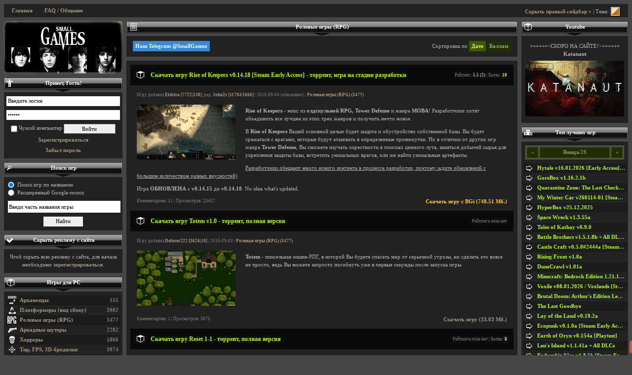

--- FILE ---
content_type: text/html; charset=UTF-8
request_url: https://small-games.info/?go=genre&c=79&s=140
body_size: 14324
content:
<!DOCTYPE html><html lang="ru">
<head>
<title>Ролевые игры (RPG) [Стр. 140]</title>
	<meta name="keywords" content="Ролевые игры (RPG), комментарии, мини игры, иллюзии, полные версии, бесплатно" />
	<meta name="description" content="Ролевая игра - жанр, где по мере прохождения игры, персонаж прокачивает свои характеристики, выполняет квесты, имеет инвентарь и т.п." />
		<meta name="ROBOTS" content="All" />
		<meta name="viewport" content="width=device-width" />
	<meta http-equiv="Content-Type" content="text/html; charset=UTF-8" />
		<link rel="alternate" type="application/rss+xml" title="small-games.info - Скачивай мини игры" href="https://small-games.info/rss.php" />	

		<link href="/3css/structure.css?115" rel="stylesheet" type="text/css" />
	<link id="css-skin" href="/3css/default/main.css?84" rel="stylesheet" type="text/css" />
	<link href="/3css/media.css?8" rel="stylesheet" type="text/css" />

	<link href="/3css/lightbox/main.css" rel="stylesheet" type="text/css" />
	<style type="text/css"> /* Hide Some Content */ .sp-body, .sp, .showonready, .top-mobile { display: none; } </style>
	
	<script src="//ajax.googleapis.com/ajax/libs/jquery/1.7.2/jquery.min.js"></script>
	<script type="text/javascript" src="/3js/main.sgi.min.20190611.js"></script>



<script id="chatBroEmbedCode">
// Chatbro Widget Embed Code Start
function ChatbroLoader(chats,async){async=!1!==async;var params={embedChatsParameters:chats instanceof Array?chats:[chats],lang:navigator.language||navigator.userLanguage,needLoadCode:'undefined'==typeof Chatbro,embedParamsVersion:localStorage.embedParamsVersion,chatbroScriptVersion:localStorage.chatbroScriptVersion},xhr=new XMLHttpRequest;xhr.withCredentials=!0,xhr.onload=function(){eval(xhr.responseText)},xhr.onerror=function(){console.error('Chatbro loading error')},xhr.open('GET','//www.chatbro.com/embed.js?'+btoa(unescape(encodeURIComponent(JSON.stringify(params)))),async),xhr.send()}

function openChat() {
// Chatbro Widget Embed Code End
ChatbroLoader({
	//encodedChatId: '5ErC',
	encodedChatId: '923kx',
	siteDomain: 'small-games.info'});
}

	</script>
<script>window.yaContextCb = window.yaContextCb || [] </script> 
<script async src="https://yandex.ru/ads/system/context.js"></script>
<script async src="https://cdn.digitalcaramel.com/caramel.js"></script>
</head>

<body>

		

<div id="vk_api_transport"></div>
<script type="text/javascript">
  window.vkAsyncInit = function() {
    VK.init({
      apiId: 1982702
    });
	VK.Widgets.Group("vk_groups", {mode: 0, width: "216", height: "400", color1: 'FFFFFF', color2: '2B587A', color3: '5B7FA6'}, 3949880);
  };

  setTimeout(function() {
    var el = document.createElement("script");
    el.type = "text/javascript";
    el.src = "https://vk.com/js/api/openapi.js?150";
    el.async = true;
    document.getElementById("vk_api_transport").appendChild(el);
  }, 0);
</script>

<div id="container" class="min-max-width">
				



	<div id="top-mobile" class="clearfix">
		<a href="#" id="top-mobile__show-l-bar" onclick="$('#l-sidebar').fadeToggle(); return false;">Левый сайдбар</a>
		<a href="#" id="top-mobile__show-r-bar" onclick="$('#r-sidebar').fadeToggle(); return false;">Правый сайдбар</a>
		<a href="/?go=faq">FAQ / Общение</a>
	</div>
	<div id="top-nav" class="clearfix">
		<span class="showonready">
			 <a class="toggleSidebar" href="JavaScript:void(0);">Показать/Скрыть сайдбар</a> | Тема: <a href="javascript:void(0);" id="toggleSkin" title="Сменить окрас сайта"><img src="/3css/default.png" width="20" height="20" alt="Сменить шкрку" /></a> 		</span>
		<ul>
			<li><a href="/">Главная</a></li>
						
						<li><a href="/?go=faq">FAQ / Общение</a></li>
		</ul>
	</div>
	
		
	
	
	
		<div id="content" class="clearfix">
		<div id="wrapper">
			<div id="in-content">			
				 
				

				
				<h1><span class="list"></span><p>Ролевые игры (RPG)</p></h1>
        <div class="arrow"></div>
        <div id="sorting" class="w clearfix">
			<div id="sortby">Сортировка по <ul><li class="selected">Дате</li><li><a href="?go=genre&amp;c=79&amp;sort=2">Баллам</a></li></ul></div>			
			<ul>
				<li><a href="https://t.me/SmallGamez" target="_blank" style="background-color: #358ad7; color: white;">Наш Telegram @SmallGamez</a></li>
				</ul>			
		</div>		
        <div class="w">

<table class="game-cap" cellspacing="0"><tr><td class="ico"><span class="pc"></span></td><td class="txt"><a title="Описание, ссылки, комментарии для Rise of Keepers v0.14.18 [Steam Early Access]" href="/?go=game&amp;c=79&amp;i=19699"><h3>Скачать игру Rise of Keepers v0.14.18 [Steam Early Access] - торрент, игра на стадии разработки</h3></a></td><td class="rait" nowrap="nowrap">Рейтинг: <b>5.5 (2)</b> | Баллы: <b class="gold">10</b></td></tr></table><div class="game-small">Игру добавил <a href="/?go=user&amp;uid=11988">Elektra [7722|138]</a>, ред. <a href="/?go=user&amp;uid=14985">John2s [11794|1666]</a> | 2016-09-04 (обновлено) | <a href='/?go=genre&amp;c=79'>Ролевые игры (RPG) (3477)</a></div>          <div class="game-descr clearfix">
		  								<div class="scr_wrapper">
				<a href="/?go=game&amp;c=79&amp;i=19699" title="Rise of Keepers v0.14.18 [Steam Early Access]">
					<img alt="Rise of Keepers v0.14.18 [Steam Early Access]" src="/s/s/r/rise_of_keepers_7.jpg" />
				</a>
				</div>
					  <p><b>Rise of Keepers</b> - микс из <b>олдскульной RPG, Tower Defense</b> и жанра <b>MOBA</b>! Разработчики хотят объединить все лучшее из этих трех жанров и получить нечто новое.</p><p>В <b>Rise of Keepers</b> Вашей основной целью будет защита и обустройство собственной базы. Вы будет сражаться с врагами, которые будут атаковать в определенные промежутки. Но в отличии от других игр жанра <b>Tower Defense</b>, Вы сможете изучать окрестности в поисках ценного лута, заняться добычей сырья для укрепления защиты базы, встретить уникальных врагов, или же найти уникальные артефакты.</p><p><u>Разработчики обещают много нового контента в процессе разработки, поэтому ждите обновлений с большим количеством разных вкусностей)</u></p><p>Игра <b>ОБНОВЛЕНА</b> с <b>v0.14.15</b> до <b>v0.14.18</b>. No idea what&#039;s updated.</p>
		  </div>
          <div class="game-small bot"><div class="game-download">
		  <a title="Игра стала весить больше 500 Мб., перейти на BGi к ссылкам для скачивания Rise of Keepers v0.14.18 [Steam Early Access]" href="http://big-games.info/game/rise_of_keepers#download_links" class="bgi-game">Скачать игру с BGi (748.51 Мб.)</a>		  </div>Комментариев: 11 | Просмотров: 23437</div>
<table class="game-cap" cellspacing="0"><tr><td class="ico"><span class="pc"></span></td><td class="txt"><a title="Описание, ссылки, комментарии для Totem v1.0" href="/?go=game&amp;c=79&amp;i=22408"><h3>Скачать игру Totem v1.0 - торрент, полная  версия</h3></a></td><td class="rait" nowrap="nowrap">Рейтинга пока нет</td></tr></table><div class="game-small">Игру добавил <a href="/?go=user&amp;uid=38086">Defuser222 [3626|10]</a> | 2016-09-03 | <a href='/?go=genre&amp;c=79'>Ролевые игры (RPG) (3477)</a></div>          <div class="game-descr clearfix">
		  								<div class="scr_wrapper">
				<a href="/?go=game&amp;c=79&amp;i=22408" title="Totem v1.0">
					<img alt="Totem v1.0" src="/s/s/t/totem_2.jpg" />
				</a>
				</div>
					  <p><b>Totem</b> - пиксельная экшен-РПГ, в которой Вы будете спасать мир от серьезной угрозы, но сделать это вовсе не просто, ведь Вы можете запросто погибнуть уже в первые секунды после запуска игры.</p>
		  </div>
          <div class="game-small bot"><div class="game-download">
		  <a title="Перейти к ссылкам для скачивания Totem v1.0" href="/?go=game&amp;c=79&amp;i=22408#download_links" class="fo-link">Скачать игру (33.03 Мб.)</a>		  </div>Комментариев: 1 | Просмотров: 3875</div>
<table class="game-cap" cellspacing="0"><tr><td class="ico"><span class="pc"></span></td><td class="txt"><a title="Описание, ссылки, комментарии для Reset 1-1" href="/?go=game&amp;c=2&amp;i=22405"><h3>Скачать игру Reset 1-1 - торрент, полная  версия</h3></a></td><td class="rait" nowrap="nowrap">Рейтинга пока нет | Баллы: <b class="gold">8</b></td></tr></table><div class="game-small">Игру добавил <a href="/?go=user&amp;uid=14985">John2s [11794|1666]</a> | 2016-09-03 | <a href='/?go=genre&amp;c=2'>Платформеры (вид сбоку) (3982)</a></div>          <div class="game-descr clearfix">
		  								<div class="scr_wrapper">
				<a href="/?go=game&amp;c=2&amp;i=22405" title="Reset 1-1">
					<img alt="Reset 1-1" src="/s/s/r/reset_1_1_2.jpg" />
				</a>
				</div>
					  <p><b>Reset 1-1</b> - стильный ретро-платформер с элементами RPG, события которого происходят в захваченном демонами мире, и чтобы освободить его вам предстоит расправиться с толпами монстров и множеством гигантских боссов!</p>
		  </div>
          <div class="game-small bot"><div class="game-download">
		  <a title="Перейти к ссылкам для скачивания Reset 1-1" href="/?go=game&amp;c=2&amp;i=22405#download_links" class="fo-link">Скачать игру (24.88 Мб.)</a>		  </div>Комментариев: 2 | Просмотров: 3488</div>
<table class="game-cap" cellspacing="0"><tr><td class="ico"><span class="pc"></span></td><td class="txt"><a title="Описание, ссылки, комментарии для Johnny Graves: The Unchosen One [Steam Early Access]" href="/?go=game&amp;c=79&amp;i=22383"><h3>Скачать игру Johnny Graves: The Unchosen One [Steam Early Access] - торрент, игра на стадии разработки</h3></a></td><td class="rait" nowrap="nowrap">Рейтинга пока нет</td></tr></table><div class="game-small">Игру добавил <a href="/?go=user&amp;uid=14985">John2s [11794|1666]</a> | 2016-09-01 | <a href='/?go=genre&amp;c=79'>Ролевые игры (RPG) (3477)</a></div>          <div class="game-descr clearfix">
		  								<div class="scr_wrapper">
				<a href="/?go=game&amp;c=79&amp;i=22383" title="Johnny Graves: The Unchosen One [Steam Early Access]">
					<img alt="Johnny Graves: The Unchosen One [Steam Early Access]" src="/s/s/j/johnny_graves_the_unchosen_on_2.jpg" />
				</a>
				</div>
					  <p><b>Johnny Graves: The Unchosen One</b> - ролевой аркадный экшен в урбанистично-фентезийном оформлении, которая расскажет вам историю Джонни Грейвза по кличке &quot;Неизбранный&quot;!</p>
		  </div>
          <div class="game-small bot"><div class="game-download">
		  <a title="Перейти к ссылкам для скачивания Johnny Graves: The Unchosen One [Steam Early Access]" href="/?go=game&amp;c=79&amp;i=22383#download_links" class="fo-link">Скачать игру (350.40 Мб.)</a>		  </div>Комментариев: 0 | Просмотров: 2675</div>
<table class="game-cap" cellspacing="0"><tbody><tr><td class="ico"><span class="pc"></span></td><td class="txt"><h3>Обратите внимание</h3></td><td class="rait" nowrap="nowrap">Рейтинг: <b>10.0</b></td></tr></tbody></table><div id='feed-bn' style='margin: 15px 0;'><div caramel-id="01k0xzngv21vr2xa8qnm46gez5"></div><div caramel-id="01k0xzjt27vtmb070nsagjwncp"></div></div><table class="game-cap" cellspacing="0"><tr><td class="ico"><span class="pc"></span></td><td class="txt"><a title="Описание, ссылки, комментарии для Left-Hand Path" href="/?go=game&amp;c=79&amp;i=22374"><h3>Скачать игру Left-Hand Path - торрент, игра на стадии разработки</h3></a></td><td class="rait" nowrap="nowrap">Рейтинга пока нет | Баллы: <b class="gold">10</b></td></tr></table><div class="game-small">Игру добавил <a href="/?go=user&amp;uid=11988">Elektra [7722|138]</a>, ред. <a href="/?go=user&amp;uid=14985">John2s [11794|1666]</a> | 2016-09-01 | <a href='/?go=genre&amp;c=79'>Ролевые игры (RPG) (3477)</a></div>          <div class="game-descr clearfix">
		  								<div class="scr_wrapper">
				<a href="/?go=game&amp;c=79&amp;i=22374" title="Left-Hand Path">
					<img alt="Left-Hand Path" src="/s/s/l/left_hand_path_1.jpg" />
				</a>
				</div>
					  <p><b>Left-Hand Path</b> - приключенческая RPG для устройств виртуальной реальности, выполненная в духе серии <b>Souls</b>, и завязанная на использовании заклинаний против врагов.</p><p><u>Для игры обязательно наличие HTC Vive!</u></p><p></p>
		  </div>
          <div class="game-small bot"><div class="game-download">
		  <a title="Перейти к ссылкам для скачивания Left-Hand Path" href="/?go=game&amp;c=79&amp;i=22374#download_links" class="fo-link">Скачать игру (360.02 Мб.)</a>		  </div>Комментариев: 3 | Просмотров: 2776</div>
<table class="game-cap" cellspacing="0"><tr><td class="ico"><span class="pc"></span></td><td class="txt"><a title="Описание, ссылки, комментарии для Invasion: Brain Craving v1.0" href="/?go=game&amp;c=79&amp;i=19841"><h3>Скачать игру Invasion: Brain Craving v1.0 - торрент, полная  версия</h3></a></td><td class="rait" nowrap="nowrap">Рейтинг: <b>10.0 (1)</b></td></tr></table><div class="game-small">Игру добавил <a href="/?go=user&amp;uid=11988">Elektra [7722|138]</a>, ред. <a href="/?go=user&amp;uid=14985">John2s [11794|1666]</a> | 2016-08-30 (обновлено) | <a href='/?go=genre&amp;c=79'>Ролевые игры (RPG) (3477)</a></div>          <div class="game-descr clearfix">
		  								<div class="scr_wrapper">
				<a href="/?go=game&amp;c=79&amp;i=19841" title="Invasion: Brain Craving v1.0">
					<img alt="Invasion: Brain Craving v1.0" src="/s/s/i/invasion_brain_craving_steam_2.jpg" />
				</a>
				</div>
					  <p><b>Invasion: Brain Craving</b> - многожанровая игрушка от студии <b>New Reality Games</b>, которая является отличным путеводителем по выживанию в условиях зомби-апокалипсиса!  <u>Проштудировать всем от корки до корки!</u> =)</p><p>Игра <b>ОБНОВЛЕНА</b> до <b>ПОЛНОЙ ВЕРСИИ.</b></p>
		  </div>
          <div class="game-small bot"><div class="game-download">
		  <a title="Перейти к ссылкам для скачивания Invasion: Brain Craving v1.0" href="/?go=game&amp;c=79&amp;i=19841#download_links" class="fo-link">Скачать игру (117.83 Мб.)</a>		  </div>Комментариев: 7 | Просмотров: 19622</div>
<table class="game-cap" cellspacing="0"><tr><td class="ico"><span class="pc"></span></td><td class="txt"><a title="Описание, ссылки, комментарии для Dungeon Punks" href="/?go=game&amp;c=79&amp;i=22344"><h3>Скачать игру Dungeon Punks - торрент, полная  версия</h3></a></td><td class="rait" nowrap="nowrap">Рейтинга пока нет | Баллы: <b class="gold">8</b></td></tr></table><div class="game-small">Игру добавил <a href="/?go=user&amp;uid=14985">John2s [11794|1666]</a> | 2016-08-29 | <a href='/?go=genre&amp;c=79'>Ролевые игры (RPG) (3477)</a></div>          <div class="game-descr clearfix">
		  								<div class="scr_wrapper">
				<a href="/?go=game&amp;c=79&amp;i=22344" title="Dungeon Punks">
					<img alt="Dungeon Punks" src="/s/s/d/dungeon_punks_1.jpg" />
				</a>
				</div>
					  <p><b>Dungeon Punks</b> - аркадная смесь RPG и битэмапа, в которой вас ожидают захватывающие приключения в удивительно красивом фэнтезийном мире, сражения с невероятными врагами и лихо закрученный сюжет!</p>
		  </div>
          <div class="game-small bot"><div class="game-download">
		  <a title="Перейти к ссылкам для скачивания Dungeon Punks" href="/?go=game&amp;c=79&amp;i=22344#download_links" class="fo-link">Скачать игру (504.61 Мб.)</a>		  </div>Комментариев: 0 | Просмотров: 4402</div>
<table class="game-cap" cellspacing="0"><tr><td class="ico"><span class="pc"></span></td><td class="txt"><a title="Описание, ссылки, комментарии для Tavernier" href="/?go=game&amp;c=79&amp;i=22343"><h3>Скачать игру Tavernier - торрент, полная  версия</h3></a></td><td class="rait" nowrap="nowrap">Рейтинг: <b>10.0 (1)</b> | Баллы: <b class="gold">9</b></td></tr></table><div class="game-small">Игру добавил <a href="/?go=user&amp;uid=14985">John2s [11794|1666]</a> | 2016-08-29 | <a href='/?go=genre&amp;c=79'>Ролевые игры (RPG) (3477)</a></div>          <div class="game-descr clearfix">
		  								<div class="scr_wrapper">
				<a href="/?go=game&amp;c=79&amp;i=22343" title="Tavernier">
					<img alt="Tavernier" src="/s/s/t/tavernier_1.jpg" />
				</a>
				</div>
					  <p><b>Tavernier</b> - увлекательная смесь симулятора менеджера и интерактивного фэнтези-романа, где вы выступите в роли владельца средневековой таверны!</p><p>Будете ли вы добродушным хозяином или самым скупым человеком на свете? А также как ваши решения повлияют на этот подозрительный городок... решать вам.</p>
		  </div>
          <div class="game-small bot"><div class="game-download">
		  <a title="Перейти к ссылкам для скачивания Tavernier" href="/?go=game&amp;c=79&amp;i=22343#download_links" class="fo-link">Скачать игру (231.38 Мб.)</a>		  </div>Комментариев: 3 | Просмотров: 5579</div>
<table class="game-cap" cellspacing="0"><tr><td class="ico"><span class="pc"></span></td><td class="txt"><a title="Описание, ссылки, комментарии для The Life Of Greather" href="/?go=game&amp;c=79&amp;i=22341"><h3>Скачать игру The Life Of Greather - торрент, полная  версия</h3></a></td><td class="rait" nowrap="nowrap">Рейтинга пока нет</td></tr></table><div class="game-small">Игру добавил <a href="/?go=user&amp;uid=14985">John2s [11794|1666]</a> | 2016-08-29 | <a href='/?go=genre&amp;c=79'>Ролевые игры (RPG) (3477)</a></div>          <div class="game-descr clearfix">
		  								<div class="scr_wrapper">
				<a href="/?go=game&amp;c=79&amp;i=22341" title="The Life Of Greather">
					<img alt="The Life Of Greather" src="/s/s/t/the_life_of_greather_1.jpg" />
				</a>
				</div>
					  <p><b>The Life Of Greather</b> - приключенческая RPG в средневековом мире, где вы окажетесь в роли обычного фермера, которому предстоит отправиться на поиски своей пропавшей жены!</p>
		  </div>
          <div class="game-small bot"><div class="game-download">
		  <a title="Перейти к ссылкам для скачивания The Life Of Greather" href="/?go=game&amp;c=79&amp;i=22341#download_links" class="fo-link">Скачать игру (465.68 Мб.)</a>		  </div>Комментариев: 0 | Просмотров: 2754</div>
<table class="game-cap" cellspacing="0"><tr><td class="ico"><span class="pc"></span></td><td class="txt"><a title="Описание, ссылки, комментарии для Guardian war VR" href="/?go=game&amp;c=79&amp;i=22326"><h3>Скачать игру Guardian war VR - торрент, полная  версия</h3></a></td><td class="rait" nowrap="nowrap">Рейтинга пока нет</td></tr></table><div class="game-small">Игру добавил <a href="/?go=user&amp;uid=11988">Elektra [7722|138]</a> | 2016-08-28 | <a href='/?go=genre&amp;c=79'>Ролевые игры (RPG) (3477)</a></div>          <div class="game-descr clearfix">
		  								<div class="scr_wrapper">
				<a href="/?go=game&amp;c=79&amp;i=22326" title="Guardian war VR">
					<img alt="Guardian war VR" src="/s/s/g/guardian_war_3.jpg" />
				</a>
				</div>
					  <p><b>Guardian war VR</b> - казуальная RPG, где игрок в роли мага или воина должен остановить волны врагов, которые атакуют границы Королевства.</p><p><u>Для игры обязательно наличие HTC Vive! </u></p>
		  </div>
          <div class="game-small bot"><div class="game-download">
		  <a title="Перейти к ссылкам для скачивания Guardian war VR" href="/?go=game&amp;c=79&amp;i=22326#download_links" class="fo-link">Скачать игру (90.60 Мб.)</a>		  </div>Комментариев: 0 | Просмотров: 2837</div>
<table class="game-cap" cellspacing="0"><tr><td class="ico"><span class="pc"></span></td><td class="txt"><a title="Описание, ссылки, комментарии для Adarna: Alamat ni Maria Blanca / Adarna: The Legend of Maria Blanca" href="/?go=game&amp;c=79&amp;i=22325"><h3>Скачать бесплатную игру Adarna: Alamat ni Maria Blanca / Adarna: The Legend of Maria Blanca - торрент</h3></a></td><td class="rait" nowrap="nowrap">Рейтинга пока нет</td></tr></table><div class="game-small">Игру добавил <a href="/?go=user&amp;uid=38086">Defuser222 [3626|10]</a> | 2016-08-28 | <a href='/?go=genre&amp;c=79'>Ролевые игры (RPG) (3477)</a></div>          <div class="game-descr clearfix">
		  								<div class="scr_wrapper">
				<a href="/?go=game&amp;c=79&amp;i=22325" title="Adarna: Alamat ni Maria Blanca / Adarna: The Legend of Maria Blanca">
					<img alt="Adarna: Alamat ni Maria Blanca / Adarna: The Legend of Maria Blanca" src="/s/s/a/adarna_alamat_ni_maria_blanca_2.jpg" />
				</a>
				</div>
					  <p><b>Adarna: The Legend of Maria Blanca</b> - продолжение истории о принце Хуане. В этом сиквеле речь пойдет о женах Хуана и его братьев: Педро и Диего.</p>
		  </div>
          <div class="game-small bot"><div class="game-download">
		  <a title="Перейти к ссылкам для скачивания Adarna: Alamat ni Maria Blanca / Adarna: The Legend of Maria Blanca" href="/?go=game&amp;c=79&amp;i=22325#download_links" class="fo-link">Скачать игру (139.12 Мб.)</a>		  </div>Комментариев: 0 | Просмотров: 2210</div>
<table class="game-cap" cellspacing="0"><tr><td class="ico"><span class="pc"></span></td><td class="txt"><a title="Описание, ссылки, комментарии для Adarna" href="/?go=game&amp;c=79&amp;i=22324"><h3>Скачать бесплатную игру Adarna - торрент</h3></a></td><td class="rait" nowrap="nowrap">Рейтинга пока нет</td></tr></table><div class="game-small">Игру добавил <a href="/?go=user&amp;uid=38086">Defuser222 [3626|10]</a> | 2016-08-28 | <a href='/?go=genre&amp;c=79'>Ролевые игры (RPG) (3477)</a></div>          <div class="game-descr clearfix">
		  								<div class="scr_wrapper">
				<a href="/?go=game&amp;c=79&amp;i=22324" title="Adarna">
					<img alt="Adarna" src="/s/s/a/adarna_3.jpg" />
				</a>
				</div>
					  <p><b>Adarna</b> - приключенческая РПГ про принца Хуана и его двух старших братьев, Педро и Диего. Король Berbanya болен, и спасти его может только пение легендарной птицы Adarna. Старшие братья отправились на поиски этой птицы, но вот уже пару лет от них нет известий, поэтому Хуан убеждает своих родителей отпустить его в ту же миссию.</p>
		  </div>
          <div class="game-small bot"><div class="game-download">
		  <a title="Перейти к ссылкам для скачивания Adarna" href="/?go=game&amp;c=79&amp;i=22324#download_links" class="fo-link">Скачать игру (67.15 Мб.)</a>		  </div>Комментариев: 0 | Просмотров: 1807</div>
<table class="game-cap" cellspacing="0"><tr><td class="ico"><span class="pc"></span></td><td class="txt"><a title="Описание, ссылки, комментарии для Fighting Land" href="/?go=game&amp;c=79&amp;i=22316"><h3>Скачать игру Fighting Land - торрент, демо версия игры</h3></a></td><td class="rait" nowrap="nowrap">Рейтинга пока нет</td></tr></table><div class="game-small">Игру добавил <a href="/?go=user&amp;uid=38086">Defuser222 [3626|10]</a> | 2016-08-27 | <a href='/?go=genre&amp;c=79'>Ролевые игры (RPG) (3477)</a></div>          <div class="game-descr clearfix">
		  								<div class="scr_wrapper">
				<a href="/?go=game&amp;c=79&amp;i=22316" title="Fighting Land">
					<img alt="Fighting Land" src="/s/s/f/fighting_land_3.jpg" />
				</a>
				</div>
					  <p><b>Fighting Land</b> - экшен стратегия с элементами РПГ. Вы командуете воинами, армией и военной техникой. Способности героев и количество сражающихся воинов создают зрелищные сцены.</p>
		  </div>
          <div class="game-small bot"><div class="game-download">
		  <a title="Перейти к ссылкам для скачивания Fighting Land" href="/?go=game&amp;c=79&amp;i=22316#download_links" class="fo-link">Скачать игру (90.93 Мб.)</a>		  </div>Комментариев: 1 | Просмотров: 3025</div>
<table class="game-cap" cellspacing="0"><tr><td class="ico"><span class="pc"></span></td><td class="txt"><a title="Описание, ссылки, комментарии для Super Cane Magic ZERO [Steam Early Access] Build 17.02" href="/?go=game&amp;c=79&amp;i=20422"><h3>Скачать игру Super Cane Magic ZERO [Steam Early Access] Build 17.02 - торрент, игра на стадии разработки</h3></a></td><td class="rait" nowrap="nowrap">Рейтинга пока нет | Баллы: <b class="gold">10</b></td></tr></table><div class="game-small">Игру добавил <a href="/?go=user&amp;uid=11988">Elektra [7722|138]</a> | 2016-08-26 (обновлено) | <a href='/?go=genre&amp;c=79'>Ролевые игры (RPG) (3477)</a></div>          <div class="game-descr clearfix">
		  								<div class="scr_wrapper">
				<a href="/?go=game&amp;c=79&amp;i=20422" title="Super Cane Magic ZERO [Steam Early Access] Build 17.02">
					<img alt="Super Cane Magic ZERO [Steam Early Access] Build 17.02" src="/s/s/s/super_cane_magic_zero_steam_e_3.jpg" />
				</a>
				</div>
					  <p><b>Super Cane Magic ZERO</b> - аркадная мультяшная cRPG, основанная на мире популярных мультфильмов Scottecs. Игра обладает изрядной долей юмора и наблюдать без улыбки за тем, что происходит на экране просто невозможно. <b>Super Cane Magic ZERO</b> смело высмеивает стереотипы игровых жанров, не забывая при этом про роскошный геймплей.</p><p>В центре повествования проникновенная история о гибели могущественного мага от неведомого чиха, и похищение посоха всевластия лапами собаки. В мире <b>Super Cane Magic ZERO</b> тут же меняются привычные полюса - трава превращается у лаву, интернет теряет скорость...</p><p>Игра <b>ОБНОВЛЕНА</b> с <b>Build 12</b> до <b>Build 17.02</b>. Список изменений можно посмотреть <a href="http://steamcommunity.com/games/336440/announcements/" target="_blank" rel="nofollow">здесь</a>. </p>
		  </div>
          <div class="game-small bot"><div class="game-download">
		  <a title="Перейти к ссылкам для скачивания Super Cane Magic ZERO [Steam Early Access] Build 17.02" href="/?go=game&amp;c=79&amp;i=20422#download_links" class="fo-link">Скачать игру (309.84 Мб.)</a>		  </div>Комментариев: 0 | Просмотров: 5040</div>
<table class="game-cap" cellspacing="0"><tr><td class="ico"><span class="pc"></span></td><td class="txt"><a title="Описание, ссылки, комментарии для Disgaea PC v23.08.2016" href="/?go=game&amp;c=79&amp;i=20479"><h3>Скачать игру Disgaea PC v23.08.2016 - торрент, полная  версия</h3></a></td><td class="rait" nowrap="nowrap">Рейтинга пока нет | Баллы: <b class="gold">105</b></td></tr></table><div class="game-small">Игру добавил <a href="/?go=user&amp;uid=11988">Elektra [7722|138]</a>, ред. <a href="/?go=user&amp;uid=14985">John2s [11794|1666]</a> | 2016-08-26 (обновлено) | <a href='/?go=genre&amp;c=79'>Ролевые игры (RPG) (3477)</a></div>          <div class="game-descr clearfix">
		  								<div class="scr_wrapper">
				<a href="/?go=game&amp;c=79&amp;i=20479" title="Disgaea PC v23.08.2016">
					<img alt="Disgaea PC v23.08.2016" src="/s/s/d/disgaea_pc_1.jpg" />
				</a>
				</div>
					  <p><b>Disgaea PC</b> - легендарная тактическая ролевая игра от студии <b>Nippon Ichi Software</b>. Компьютерный вариант этой стратегической RPG включает бонусные материалы из переиздания <b>Disgaea: Afternoon of Darkness</b> для <b>PSP</b> и <b>Nintendo DS</b>, улучшенные текстуры и пользовательский интерфейс, поддержку клавиатуры и мыши.</p><p>Игра <b>ОБНОВЛЕНА</b> до <b>v23.08.2016.</b> Список изменений можно посмотреть <a href="http://steamcommunity.com/games/405900/announcements/" target="_blank" rel="nofollow">здесь</a>.</p>
		  </div>
          <div class="game-small bot"><div class="game-download">
		  <a title="Игра стала весить больше 500 Мб., перейти на BGi к ссылкам для скачивания Disgaea PC v23.08.2016" href="http://big-games.info/game/disgaea_pc#download_links" class="bgi-game">Скачать игру с BGi (781.04 Мб.)</a>		  </div>Комментариев: 20 | Просмотров: 16767</div>

</div>


<div class="w sorting center">Перейти на страницу: <a href='?go=genre&amp;c=79&amp;s=139'>&lt; Предыдущая</a> | <a href='?go=genre&amp;c=79'>1</a> |  ... | <a href='?go=genre&amp;c=79&amp;s=90'>90</a> | <a href='?go=genre&amp;c=79&amp;s=91'>91</a> | <a href='?go=genre&amp;c=79&amp;s=92'>92</a> | <a href='?go=genre&amp;c=79&amp;s=93'>93</a> | <a href='?go=genre&amp;c=79&amp;s=94'>94</a> | <a href='?go=genre&amp;c=79&amp;s=95'>95</a> | <a href='?go=genre&amp;c=79&amp;s=96'>96</a> | <a href='?go=genre&amp;c=79&amp;s=97'>97</a> | <a href='?go=genre&amp;c=79&amp;s=98'>98</a> | <a href='?go=genre&amp;c=79&amp;s=99'>99</a> | <a href='?go=genre&amp;c=79&amp;s=100'>100</a> | <a href='?go=genre&amp;c=79&amp;s=101'>101</a> | <a href='?go=genre&amp;c=79&amp;s=102'>102</a> | <a href='?go=genre&amp;c=79&amp;s=103'>103</a> | <a href='?go=genre&amp;c=79&amp;s=104'>104</a> | <a href='?go=genre&amp;c=79&amp;s=105'>105</a> | <a href='?go=genre&amp;c=79&amp;s=106'>106</a> | <a href='?go=genre&amp;c=79&amp;s=107'>107</a> | <a href='?go=genre&amp;c=79&amp;s=108'>108</a> | <a href='?go=genre&amp;c=79&amp;s=109'>109</a> | <a href='?go=genre&amp;c=79&amp;s=110'>110</a> | <a href='?go=genre&amp;c=79&amp;s=111'>111</a> | <a href='?go=genre&amp;c=79&amp;s=112'>112</a> | <a href='?go=genre&amp;c=79&amp;s=113'>113</a> | <a href='?go=genre&amp;c=79&amp;s=114'>114</a> | <a href='?go=genre&amp;c=79&amp;s=115'>115</a> | <a href='?go=genre&amp;c=79&amp;s=116'>116</a> | <a href='?go=genre&amp;c=79&amp;s=117'>117</a> | <a href='?go=genre&amp;c=79&amp;s=118'>118</a> | <a href='?go=genre&amp;c=79&amp;s=119'>119</a> | <a href='?go=genre&amp;c=79&amp;s=120'>120</a> | <a href='?go=genre&amp;c=79&amp;s=121'>121</a> | <a href='?go=genre&amp;c=79&amp;s=122'>122</a> | <a href='?go=genre&amp;c=79&amp;s=123'>123</a> | <a href='?go=genre&amp;c=79&amp;s=124'>124</a> | <a href='?go=genre&amp;c=79&amp;s=125'>125</a> | <a href='?go=genre&amp;c=79&amp;s=126'>126</a> | <a href='?go=genre&amp;c=79&amp;s=127'>127</a> | <a href='?go=genre&amp;c=79&amp;s=128'>128</a> | <a href='?go=genre&amp;c=79&amp;s=129'>129</a> | <a href='?go=genre&amp;c=79&amp;s=130'>130</a> | <a href='?go=genre&amp;c=79&amp;s=131'>131</a> | <a href='?go=genre&amp;c=79&amp;s=132'>132</a> | <a href='?go=genre&amp;c=79&amp;s=133'>133</a> | <a href='?go=genre&amp;c=79&amp;s=134'>134</a> | <a href='?go=genre&amp;c=79&amp;s=135'>135</a> | <a href='?go=genre&amp;c=79&amp;s=136'>136</a> | <a href='?go=genre&amp;c=79&amp;s=137'>137</a> | <a href='?go=genre&amp;c=79&amp;s=138'>138</a> | <a href='?go=genre&amp;c=79&amp;s=139'>139</a> | [140] | <a href='?go=genre&amp;c=79&amp;s=141'>141</a> | <a href='?go=genre&amp;c=79&amp;s=142'>142</a> | <a href='?go=genre&amp;c=79&amp;s=143'>143</a> | <a href='?go=genre&amp;c=79&amp;s=144'>144</a> | <a href='?go=genre&amp;c=79&amp;s=145'>145</a> | <a href='?go=genre&amp;c=79&amp;s=146'>146</a> | <a href='?go=genre&amp;c=79&amp;s=147'>147</a> | <a href='?go=genre&amp;c=79&amp;s=148'>148</a> | <a href='?go=genre&amp;c=79&amp;s=149'>149</a> | <a href='?go=genre&amp;c=79&amp;s=150'>150</a> | <a href='?go=genre&amp;c=79&amp;s=151'>151</a> | <a href='?go=genre&amp;c=79&amp;s=152'>152</a> | <a href='?go=genre&amp;c=79&amp;s=153'>153</a> | <a href='?go=genre&amp;c=79&amp;s=154'>154</a> | <a href='?go=genre&amp;c=79&amp;s=155'>155</a> | <a href='?go=genre&amp;c=79&amp;s=156'>156</a> | <a href='?go=genre&amp;c=79&amp;s=157'>157</a> | <a href='?go=genre&amp;c=79&amp;s=158'>158</a> | <a href='?go=genre&amp;c=79&amp;s=159'>159</a> | <a href='?go=genre&amp;c=79&amp;s=160'>160</a> | <a href='?go=genre&amp;c=79&amp;s=161'>161</a> | <a href='?go=genre&amp;c=79&amp;s=162'>162</a> | <a href='?go=genre&amp;c=79&amp;s=163'>163</a> | <a href='?go=genre&amp;c=79&amp;s=164'>164</a> | <a href='?go=genre&amp;c=79&amp;s=165'>165</a> | <a href='?go=genre&amp;c=79&amp;s=166'>166</a> | <a href='?go=genre&amp;c=79&amp;s=167'>167</a> | <a href='?go=genre&amp;c=79&amp;s=168'>168</a> | <a href='?go=genre&amp;c=79&amp;s=169'>169</a> | <a href='?go=genre&amp;c=79&amp;s=170'>170</a> | <a href='?go=genre&amp;c=79&amp;s=171'>171</a> | <a href='?go=genre&amp;c=79&amp;s=172'>172</a> | <a href='?go=genre&amp;c=79&amp;s=173'>173</a> | <a href='?go=genre&amp;c=79&amp;s=174'>174</a> | <a href='?go=genre&amp;c=79&amp;s=175'>175</a> | <a href='?go=genre&amp;c=79&amp;s=176'>176</a> | <a href='?go=genre&amp;c=79&amp;s=177'>177</a> | <a href='?go=genre&amp;c=79&amp;s=178'>178</a> | <a href='?go=genre&amp;c=79&amp;s=179'>179</a> | <a href='?go=genre&amp;c=79&amp;s=180'>180</a> | <a href='?go=genre&amp;c=79&amp;s=181'>181</a> | <a href='?go=genre&amp;c=79&amp;s=182'>182</a> | <a href='?go=genre&amp;c=79&amp;s=183'>183</a> | <a href='?go=genre&amp;c=79&amp;s=184'>184</a> | <a href='?go=genre&amp;c=79&amp;s=185'>185</a> | <a href='?go=genre&amp;c=79&amp;s=186'>186</a> | <a href='?go=genre&amp;c=79&amp;s=187'>187</a> | <a href='?go=genre&amp;c=79&amp;s=188'>188</a> | <a href='?go=genre&amp;c=79&amp;s=189'>189</a> | <a href='?go=genre&amp;c=79&amp;s=190'>190</a> |  ... | <a href='?go=genre&amp;c=79&amp;s=227'>227</a> | <a href='?go=genre&amp;c=79&amp;s=141'>Следующая &gt;</a></div>

			<div id="footer-bn" style="margin-bottom: 10px;">
                <div caramel-id="01k0xzrv83297f0n5609kksfv3"></div><div caramel-id="01k0xzqtt5wshhkt09wj00w20s"></div>			</div>
			</div>
		</div>

		<div id="l-sidebar">
					
			<a class="logo" title="16 января: Всемирный день The Beatles" href="/" style="background-image:url(/logo/logo.01.16.png)"></a>
					<h2><span class="auth"></span>
				<p>Привет, Гость!</p>
			</h2>
			<div class="arrow"></div>
			<div class="w login w-ul">
								<form method="post">
					<input class="txt text-field" type="text" name="login" value="Введите логин" onBlur="if(this.value==''){this.value='Введите логин';}" onFocus="if(this.value=='Введите логин'){this.value='';}" />
					<br />
					<input class="txt text-field" type="password" size="20" name="pass" value="Пароль" onBlur="if(this.value==''){this.value='Пароль';}" onFocus="if(this.value=='Пароль'){this.value='';}" />
					<br />
					<input type="checkbox" name="zapomni" value="1">
					Чужой компьютер
					<input class="btn" style="width:45%;" type="submit" name="btnOk" value="Войти" />
				</form>
				<p><a href="registration.php" class="popup">Зарегистрироваться</a></p>
				<a href="los_pass.php" class="popup">Забыл пароль</a>
							</div>

			<h2 id="searchGames"><span class="google"></span><p>Поиск игр</p></h2><div class="arrow"></div>
			<div class="w center">

				<div id="searchType">
					<label><input type="radio" name="searchEngine" checked="checked" id="checkSearchInt" onclick="$('#searchGoogle').hide(); $('#searchInt').show().find('input[type=text]').focus();"> Поиск игр по названию</label><br>
					<label><input type="radio" name="searchEngine" id="checkSearchGoogle" onclick="$('#searchInt').hide(); $('#searchGoogle').show().find('input[type=text]').val().focus();"> Расширенный Google-поиск</label>
				</div>

				<div id="searchInt">
					<form id="search-form" action="/?go=search" method="get" enctype="multipart/form-data">
						<input type="hidden" name="go" value="search" />
						<input class="search-text" type="text" class="text-field" name="search_text" value="Введи часть названия игры" onBlur="if(this.value==''){this.value='Введи часть названия игры';}" onFocus="if(this.value=='Введи часть названия игры'){this.value='';}" />
						<input class="search_btn" type="submit" value="Найти" />
					</form>
				</div>
				
				<div id="searchGoogle" style="display: none;">
					<form action="/?go=search" id="sidebar-search-box">
						<input type="text" name="q" class="search-text" value="" />
						<input type="submit" name="gsearch" class="search_btn" value="Найти" />
					</form>
				</div>
							</div>
						<div class="w w-0">
                			


                											
			</div>
						
							<h2 id="hideRekCaption"><span class="sgi_rekom"></span><p>Скрыть рекламу с сайта</p></h2><div class="arrow"></div>
				<div class="w center">
											Чтоб скрыть всю рекламу с сайта, для начала необходимо <a class="popup" href="https://small-games.info/registration.php">зарегистрироваться</a>.
										</div>

						
			
			
			      <h2><span class="pc"></span><p><a href="/?go=cat&p=1">Игры для PC</a></p></h2>
      <div class="arrow"></div>
      <div class="w w-ul">
        <ul class="list-arrows">
          <li class="ico-1"><span>155</span><a href="/?go=genre&amp;c=1">Арканоиды</a></li><li class="ico-2"><span>3982</span><a href="/?go=genre&amp;c=2">Платформеры (вид сбоку)</a></li><li class="ico-79"><span>3477</span><a href="/?go=genre&amp;c=79">Ролевые игры (RPG)</a></li><li class="ico-3"><span>2282</span><a href="/?go=genre&amp;c=3">Аркадные шутеры</a></li><li class="ico-80"><span>1866</span><a href="/?go=genre&amp;c=80">Хорроры</a></li><li class="ico-4"><span>3974</span><a href="/?go=genre&amp;c=4">Тир, FPS, 3D-бродилки</a></li><li class="ico-5"><span>1304</span><a href="/?go=genre&amp;c=5">Игры с физикой</a></li><li class="ico-61"><span>1387</span><a href="/?go=genre&amp;c=61">Песочницы (Sandbox-игры)</a></li><li class="ico-6"><span>1219</span><a href="/?go=genre&amp;c=6">Техника на колесах, гонки</a></li><li class="ico-7"><span>1029</span><a href="/?go=genre&amp;c=7">Леталки, скроллеры</a></li><li class="ico-8"><span>3061</span><a href="/?go=genre&amp;c=8">Аркады</a></li><li class="ico-9"><span>623</span><a href="/?go=genre&amp;c=9">Файтинги</a></li><li class="ico-10"><span>1676</span><a href="/?go=genre&amp;c=10">Текстовые, Roguelike</a></li><li class="ico-85"><span>212</span><a href="/?go=genre&amp;c=85">Визуальные новеллы</a></li><li class="ico-11"><span>6385</span><a href="/?go=genre&amp;c=11">Я ищу, квесты, приключения</a></li><li class="ico-12"><span>978</span><a href="/?go=genre&amp;c=12">Спорт, настольные, карты</a></li><li class="ico-81"><span>392</span><a href="/?go=genre&amp;c=81">Tower Defense</a></li><li class="ico-13"><span>3743</span><a href="/?go=genre&amp;c=13">Стратегии</a></li><li class="ico-86"><span>1140</span><a href="/?go=genre&amp;c=86">Симуляторы</a></li><li class="ico-14"><span>72</span><a href="/?go=genre&amp;c=14">Змейки, поедалки, эволюция</a></li><li class="ico-15"><span>1016</span><a href="/?go=genre&amp;c=15">Тайм менеджмент, тайкуны</a></li><li class="ico-16"><span>3034</span><a href="/?go=genre&amp;c=16">Головоломки, пазлы</a></li><li class="ico-18"><span>686</span><a href="/?go=genre&amp;c=18">Три в ряд, цепочки, тетрисы</a></li><li class="ico-19"><span>98</span><a href="/?go=genre&amp;c=19">Типа Zuma / Dynomite</a></li><li class="ico-20"><span>316</span><a href="/?go=genre&amp;c=20">Игры для детей, обучающие</a></li><li class="ico-21"><span>65</span><a href="/?go=genre&amp;c=21">Пинболы, бильярды</a></li><li class="ico-22"><span>1076</span><a href="/?go=genre&amp;c=22">Необычные игры</a></li><li class="ico-23"><span>269</span><a href="/?go=genre&amp;c=23">Большие игры (Rip, Repack)</a></li><li class="ico-24"><span>667</span><a href="/?go=genre&amp;c=24">Ретро-игры (DOS, Win 9x)</a></li><li class="ico-25"><span>270</span><a href="/?go=genre&amp;c=25">Игры пользователей</a></li><li class="ico-27"><span>2318</span><a href="/?go=genre&amp;c=27">Сетевые / ХотСит</a></li><li class="ico-30"><span>8328</span><a href="/?go=genre&amp;c=30">Русские версии игр</a></li><li class="ico-78"><span>130</span><a href="/?go=genre&amp;c=78">Игры для взрослых (18+)</a></li><li class="ico-84"><span>399</span><a href="/?go=genre&amp;c=84">VR-игры</a></li><li class="ico-60"><span>443</span><a href="/?go=genre&amp;c=60">Зомби игры</a></li><li class="ico-76"><span>0</span><a href="/?go=genre&amp;c=76">SGi-сборники</a></li><li class="ico-77"><span>98</span><a href="/?go=genre&amp;c=77">Создание игр</a></li><li class="ico-82"><span>240</span><a href="/?go=genre&amp;c=82">Игры для Linux</a></li><li class="ico-83"><span>273</span><a href="/?go=genre&amp;c=83">Игры для Mac OS X</a></li><script type="text/javascript">
	$('li.ico-78 a').click(function(e) {
		if(!adultRules())
			e.preventDefault();
	})
</script>
        </ul>
      </div>
	  
      <h2><span class="mob"></span><p><a href="/?go=cat&p=4">Игры для мобилок и КПК</a></p></h2>
      <div class="arrow"></div>
      <div class="w w-ul">
        <ul class="list-arrows">
<li class="ico-42"><span>1683</span><a href="/?go=genre&amp;c=42">Игры для Android</a></li><li class="ico-44"><span>309</span><a href="/?go=genre&amp;c=44">Игры для iPhone</a></li><li class="ico-46"><span>24</span><a href="/?go=genre&amp;c=46">Игры для iPad</a></li><li class="ico-28"><span>231</span><a href="/?go=genre&amp;c=28">Java-игры для мобилки</a></li><li class="ico-29"><span>78</span><a href="/?go=genre&amp;c=29">Игры для КПК (Pocket PC)</a></li><li class="ico-26"><span>51</span><a href="/?go=genre&amp;c=26">Игры для Symbian</a></li><li class="ico-50"><span>563</span><a href="/?go=genre&amp;c=50">Русские версии игр</a></li>        </ul>
      </div>

<div id="last_comments_with_faq" style="display: none;"><h2><span class="comm_list"></span><p><a target='_blank' title='Нажми, чтоб увидеть последние 50 комментов' href='/lastcomments.php'>Последние комментарии</a></p></h2><div class="arrow"></div>
			<div class="w w-ul">
			<a href="#" onclick="$.cookie('show_faq',null,{ path: '/' }); $('#last_comments_with_faq').hide(); $('#last_comments_no_faq').show(); return false;"><p>Скрыть сообщения из FAQ</p></a>
			<ul class="last-comm">
<li><span class="ico arrow"></span><a href="/?go=game&amp;c=61&amp;i=27253" alt="Перейти к Flotsam v1.0.0f13">Flotsam v1.0.0f13</a><br />Нормально всё работает. А если у кого-то проблема </li><li><span class="ico arrow"></span><a href="/?go=game&amp;c=79&amp;i=31739" alt="Перейти к Castle Craft v0.5.0#2444a [Steam Early Access]">Castle Craft v0.5.0#2444a [Steam Early Access]</a><br />Напомнила Timber And Stone. Лично мне игра показал</li><li><span class="ico arrow"></span><a href="/?go=game&amp;c=2&amp;i=29027" alt="Перейти к Stick It To The Stickman v278a [Steam Early Access]">Stick It To The Stickman v278a [Steam Early Access]</a><br />Игра забавная, веселая, даже разнообразная, несмот</li><li><span class="ico arrow"></span><a href="/?go=game&amp;c=13&amp;i=31158" alt="Перейти к Dominions 6 - Rise of the Pantokrator v6.29a">Dominions 6 - Rise of the Pantokrator v6.29a</a><br />Прошу обновить игру. Актуальная версия (на 15.01.2</li><li><span class="ico arrow"></span><a href="/?go=game&amp;c=11&amp;i=2620" alt="Перейти к Призрачный Бар / Potion Bar">Призрачный Бар / Potion Bar</a><br />Не могу найти ссылку на скачивание.</li><li><span class="ico arrow"></span><a href="/?go=game&amp;c=11&amp;i=1123" alt="Перейти к Dream Day: First Home v1.05.783 / Мечты сбываются - Наш первый дом">Dream Day: First Home v1.05.783 / Мечты сбываются - Наш первый дом</a><br />Отсутствуют ссылки на игру.</li><li><span class="ico arrow"></span><a href="/?go=game&amp;c=4&amp;i=31895" alt="Перейти к MISERY v31.12.2025">MISERY v31.12.2025</a><br />Какой-то Сталкер на движке Майнкрафта, созданный п</li><li><span class="ico arrow"></span><a href="/?go=game&amp;c=3&amp;i=32048" alt="Перейти к Neon Inferno v09.01.2026">Neon Inferno v09.01.2026</a><br />Переключения между передним экраном и задним фоном</li><li><span class="ico arrow"></span><a href="/?go=game&amp;c=79&amp;i=26172" alt="Перейти к V1Vampire life Build 0.74">V1Vampire life Build 0.74</a><br />Ребята обновились недавно до 0.74</li><li><span class="ico arrow"></span><a href="/?go=game&amp;c=2&amp;i=32064" alt="Перейти к Schattenjäger">Schattenjäger</a><br />Это ирония</li><li><span class="ico arrow"></span><a href="/?go=game&amp;c=79&amp;i=32088" alt="Перейти к Hytale v16.01.2026 [Early Access] / + RUS v13.01.2026">Hytale v16.01.2026 [Early Access] / + RUS v13.01.2026</a><br />Не, ну это хайп у игры</li><li><span class="ico arrow"></span><a href="/?go=game&amp;c=13&amp;i=31458" alt="Перейти к Ark of Charon v1.0.1a">Ark of Charon v1.0.1a</a><br />Производительность похоже подправили сколько играл</li></ul>
</div>

</div><div id="last_comments_no_faq"><h2><span class="comm_list"></span><p><a target='_blank' title='Нажми, чтоб увидеть последние 50 комментов' href='/lastcomments.php'>Последние комментарии</a></p></h2><div class="arrow"></div>
			<div class="w w-ul">
			<a href="#" onclick="$.cookie('show_faq','1',{ expires: 365, path: '/' }); $('#last_comments_no_faq').hide(); $('#last_comments_with_faq').show(); return false;"><p>+ сообщения из FAQ</p></a>
			<ul class="last-comm">
<li><span class="ico arrow"></span><a href="/?go=game&amp;c=61&amp;i=27253" alt="Перейти к Flotsam v1.0.0f13">Flotsam v1.0.0f13</a><br />Нормально всё работает. А если у кого-то проблема </li><li><span class="ico arrow"></span><a href="/?go=game&amp;c=79&amp;i=31739" alt="Перейти к Castle Craft v0.5.0#2444a [Steam Early Access]">Castle Craft v0.5.0#2444a [Steam Early Access]</a><br />Напомнила Timber And Stone. Лично мне игра показал</li><li><span class="ico arrow"></span><a href="/?go=game&amp;c=2&amp;i=29027" alt="Перейти к Stick It To The Stickman v278a [Steam Early Access]">Stick It To The Stickman v278a [Steam Early Access]</a><br />Игра забавная, веселая, даже разнообразная, несмот</li><li><span class="ico arrow"></span><a href="/?go=game&amp;c=13&amp;i=31158" alt="Перейти к Dominions 6 - Rise of the Pantokrator v6.29a">Dominions 6 - Rise of the Pantokrator v6.29a</a><br />Прошу обновить игру. Актуальная версия (на 15.01.2</li><li><span class="ico arrow"></span><a href="/?go=game&amp;c=11&amp;i=2620" alt="Перейти к Призрачный Бар / Potion Bar">Призрачный Бар / Potion Bar</a><br />Не могу найти ссылку на скачивание.</li><li><span class="ico arrow"></span><a href="/?go=game&amp;c=11&amp;i=1123" alt="Перейти к Dream Day: First Home v1.05.783 / Мечты сбываются - Наш первый дом">Dream Day: First Home v1.05.783 / Мечты сбываются - Наш первый дом</a><br />Отсутствуют ссылки на игру.</li><li><span class="ico arrow"></span><a href="/?go=game&amp;c=4&amp;i=31895" alt="Перейти к MISERY v31.12.2025">MISERY v31.12.2025</a><br />Какой-то Сталкер на движке Майнкрафта, созданный п</li><li><span class="ico arrow"></span><a href="/?go=game&amp;c=3&amp;i=32048" alt="Перейти к Neon Inferno v09.01.2026">Neon Inferno v09.01.2026</a><br />Переключения между передним экраном и задним фоном</li><li><span class="ico arrow"></span><a href="/?go=game&amp;c=79&amp;i=26172" alt="Перейти к V1Vampire life Build 0.74">V1Vampire life Build 0.74</a><br />Ребята обновились недавно до 0.74</li><li><span class="ico arrow"></span><a href="/?go=game&amp;c=2&amp;i=32064" alt="Перейти к Schattenjäger">Schattenjäger</a><br />Это ирония</li><li><span class="ico arrow"></span><a href="/?go=game&amp;c=79&amp;i=32088" alt="Перейти к Hytale v16.01.2026 [Early Access] / + RUS v13.01.2026">Hytale v16.01.2026 [Early Access] / + RUS v13.01.2026</a><br />Не, ну это хайп у игры</li><li><span class="ico arrow"></span><a href="/?go=game&amp;c=13&amp;i=31458" alt="Перейти к Ark of Charon v1.0.1a">Ark of Charon v1.0.1a</a><br />Производительность похоже подправили сколько играл</li></ul>
</div>

</div>
						
						
			
						<div id="left-sidebar-bn"><div caramel-id="01k0xzh3t3ek4v0hgxmp6vfm6y"></div></div>		</div>


		<div id="r-sidebar">				
			

	
<h2><span class="pc"></span>
	<p>Youtube</p>
</h2>
<div class="arrow"></div>
<div class="w center">
	<p>++++++<СКОРО НА САЙТЕ!>++++++ <b>Katanaut</b></p>
	<a href="https://youtu.be/NmpymAimTFA" target="_blank" style="position: relative; display: block;">
		<img src="https://i.ytimg.com/vi/NmpymAimTFA/mqdefault.jpg" style="max-width: 200px;">
		<img src="https://cdn4.iconfinder.com/data/icons/iconsimple-logotypes/512/youtube-256.png" style="position: absolute; left: 50%; top: 50%; max-width: 50px; margin-left: -25px; margin-top: -25px; opacity: 0.9;">
	</a>
</div>





			<h2><span class="top-ten"></span><p>Топ лучших игр</p></h2><div class="arrow"></div>
			<div class="w w-ul" id="topTenWrap">
			
<style type="text/css">

	</style>
	
	<div id="monthpick" class="clearfix">
		<div id="monthpick-prev">«</div>
		<div id="monthpick-month" data-min="8.10" data-year="26" data-month="1" data-max="26.1">Январь'26</div>
		<div id="monthpick-next" class="disabled">»</div>
	</div>
	
	<script type="text/javascript">

		
	</script>			
			
			<ul class="list-arrows top-ten" id="top10">
<li><a href="/?go=game&amp;c=79&amp;i=32088" alt="Скачать Hytale v16.01.2026 [Early Access] / + RUS v13.01.2026" title="Скачать Hytale v16.01.2026 [Early Access] / + RUS v13.01.2026">Hytale v16.01.2026 [Early Access] / + RUS v13.01.2026</a></li><li><a href="/?go=game&amp;c=4&amp;i=30953" alt="Скачать GoreBox v1.16.2.1b" title="Скачать GoreBox v1.16.2.1b">GoreBox v1.16.2.1b</a></li><li><a href="/?go=game&amp;c=4&amp;i=32086" alt="Скачать Quarantine Zone: The Last Check v1.0.1202a" title="Скачать Quarantine Zone: The Last Check v1.0.1202a">Quarantine Zone: The Last Check v1.0.1202a</a></li><li><a href="/?go=game&amp;c=4&amp;i=32080" alt="Скачать My Winter Car v260114-01 [Steam Early Access]" title="Скачать My Winter Car v260114-01 [Steam Early Access]">My Winter Car v260114-01 [Steam Early Access]</a></li><li><a href="/?go=game&amp;c=4&amp;i=31036" alt="Скачать HyperBox v25.12.2025" title="Скачать HyperBox v25.12.2025">HyperBox v25.12.2025</a></li><li><a href="/?go=game&amp;c=79&amp;i=28773" alt="Скачать Space Wreck v1.3.55a" title="Скачать Space Wreck v1.3.55a">Space Wreck v1.3.55a</a></li><li><a href="/?go=game&amp;c=79&amp;i=32083" alt="Скачать Tales of Kathay v0.9.0" title="Скачать Tales of Kathay v0.9.0">Tales of Kathay v0.9.0</a></li><li><a href="/?go=game&amp;c=13&amp;i=15618" alt="Скачать Battle Brothers v1.5.1.8b + All DLCs / + RUS v1.5.1.7b + All DLCs" title="Скачать Battle Brothers v1.5.1.8b + All DLCs / + RUS v1.5.1.7b + All DLCs">Battle Brothers v1.5.1.8b + All DLCs / + RUS v1.5.1.7b + All DLCs</a></li><li><a href="/?go=game&amp;c=79&amp;i=31739" alt="Скачать Castle Craft v0.5.0#2444a [Steam Early Access]" title="Скачать Castle Craft v0.5.0#2444a [Steam Early Access]">Castle Craft v0.5.0#2444a [Steam Early Access]</a></li><li><a href="/?go=game&amp;c=4&amp;i=29370" alt="Скачать Rising Front v1.0a" title="Скачать Rising Front v1.0a">Rising Front v1.0a</a></li><li><a href="/?go=game&amp;c=79&amp;i=31718" alt="Скачать DuneCrawl v1.01a" title="Скачать DuneCrawl v1.01a">DuneCrawl v1.01a</a></li><li><a href="/?go=game&amp;c=4&amp;i=4406" alt="Скачать Minecraft: Bedrock Edition 1.21.130a / + TLauncher v2.89" title="Скачать Minecraft: Bedrock Edition 1.21.130a / + TLauncher v2.89">Minecraft: Bedrock Edition 1.21.130a / + TLauncher v2.89</a></li><li><a href="/?go=game&amp;c=79&amp;i=31179" alt="Скачать Voxile v08.01.2026 / Voxlands [Steam Early Access]" title="Скачать Voxile v08.01.2026 / Voxlands [Steam Early Access]">Voxile v08.01.2026 / Voxlands [Steam Early Access]</a></li><li><a href="/?go=game&amp;c=4&amp;i=30278" alt="Скачать Brutal Doom: Arthur&#039;s Edition Legacy v29.04.2025" title="Скачать Brutal Doom: Arthur&#039;s Edition Legacy v29.04.2025">Brutal Doom: Arthur&#039;s Edition Legacy v29.04.2025</a></li><li><a href="/?go=game&amp;c=4&amp;i=32084" alt="Скачать The Last Goodbye" title="Скачать The Last Goodbye">The Last Goodbye</a></li><li><a href="/?go=game&amp;c=79&amp;i=31968" alt="Скачать Lay of the Land v0.19.2a" title="Скачать Lay of the Land v0.19.2a">Lay of the Land v0.19.2a</a></li><li><a href="/?go=game&amp;c=61&amp;i=32068" alt="Скачать Ecopunk v0.1.0a [Steam Early Access]" title="Скачать Ecopunk v0.1.0a [Steam Early Access]">Ecopunk v0.1.0a [Steam Early Access]</a></li><li><a href="/?go=game&amp;c=13&amp;i=31715" alt="Скачать Earth of Oryn v0.154a [Playtest]" title="Скачать Earth of Oryn v0.154a [Playtest]">Earth of Oryn v0.154a [Playtest]</a></li><li><a href="/?go=game&amp;c=61&amp;i=29362" alt="Скачать Len&#039;s Island v1.1.41a + All DLCs" title="Скачать Len&#039;s Island v1.1.41a + All DLCs">Len&#039;s Island v1.1.41a + All DLCs</a></li><li><a href="/?go=game&amp;c=4&amp;i=31361" alt="Скачать Endorphin Vice v1.8.5b [Steam Early Access]" title="Скачать Endorphin Vice v1.8.5b [Steam Early Access]">Endorphin Vice v1.8.5b [Steam Early Access]</a></li></ul>
<a href="#" id="showTop100" onclick="$(this).hide(); $.post('/ajax/showTop100.php', function(r) { $('ul#top10').append(r); }); return false;"><p>Показать Топ-100</p></a>
</div>




			<h2><span class="pc"></span><p>10 новых игр</p></h2><div class="arrow"></div>
			<div class="w w-ul">
			

			<ul class="list-arrows top-ten">
<li><a href="/?go=game&amp;c=79&amp;i=32088" alt="Скачать Hytale v16.01.2026 [Early Access] / + RUS v13.01.2026" title="Скачать Hytale v16.01.2026 [Early Access] / + RUS v13.01.2026">Hytale v16.01.2026 [Early Access] / + RUS v13.01.2026</a></li><li><a href="/?go=game&amp;c=80&amp;i=32087" alt="Скачать Bottle of Sickness v1.0.5" title="Скачать Bottle of Sickness v1.0.5">Bottle of Sickness v1.0.5</a></li><li><a href="/?go=game&amp;c=4&amp;i=32086" alt="Скачать Quarantine Zone: The Last Check v1.0.1202a" title="Скачать Quarantine Zone: The Last Check v1.0.1202a">Quarantine Zone: The Last Check v1.0.1202a</a></li><li><a href="/?go=game&amp;c=80&amp;i=32085" alt="Скачать One Problem" title="Скачать One Problem">One Problem</a></li><li><a href="/?go=game&amp;c=4&amp;i=32084" alt="Скачать The Last Goodbye" title="Скачать The Last Goodbye">The Last Goodbye</a></li><li><a href="/?go=game&amp;c=79&amp;i=32083" alt="Скачать Tales of Kathay v0.9.0" title="Скачать Tales of Kathay v0.9.0">Tales of Kathay v0.9.0</a></li><li><a href="/?go=game&amp;c=2&amp;i=32081" alt="Скачать B.I.O. Siege" title="Скачать B.I.O. Siege">B.I.O. Siege</a></li><li><a href="/?go=game&amp;c=4&amp;i=32080" alt="Скачать My Winter Car v260114-01 [Steam Early Access]" title="Скачать My Winter Car v260114-01 [Steam Early Access]">My Winter Car v260114-01 [Steam Early Access]</a></li><li><a href="/?go=game&amp;c=4&amp;i=32079" alt="Скачать Diffusion" title="Скачать Diffusion">Diffusion</a></li><li><a href="/?go=game&amp;c=79&amp;i=32078" alt="Скачать Ancient Kingdoms v0.9.2.5a [Steam Early Access]" title="Скачать Ancient Kingdoms v0.9.2.5a [Steam Early Access]">Ancient Kingdoms v0.9.2.5a [Steam Early Access]</a></li></ul>
</div>


	






			<h2><span class="sgi_rekom"></span><p>SGi рекомендует</p></h2><div class="arrow"></div>
			<div class="w rekom">
					<ul class="slideshow"><li class="show"><a href="/?go=game&amp;c=5&amp;i=1262"><img src="/s/s/6/62_physics_games_01.jpg" title="Сборник из 62 игр, основанных на физике" alt="Сборник из 62 игр, основанных на физике" width="200" height="150" /></a></li><li><a href="/?go=game&amp;c=61&amp;i=11875"><img src="/s/s/d/don039t_starve_1.jpg" title="Don&#039;t Starve v26.10.2023 + All DLCs / Don&#039;t Starve Together v428872" alt="Don&#039;t Starve v26.10.2023 + All DLCs / Don&#039;t Starve Together v428872" width="200" height="150" /></a></li><li><a href="/?go=game&amp;c=4&amp;i=2202"><img src="/s/s/q/Quake_III_Arena_4.jpg" title="Quake III Arena / Quake 3" alt="Quake III Arena / Quake 3" width="200" height="150" /></a></li><li><a href="/?go=game&amp;c=2&amp;i=5143"><img src="/s/s/i/Infinite_Blank_Draw_the_World_5.jpg" title="Infinite Blank v0.2.9 (prerelease)" alt="Infinite Blank v0.2.9 (prerelease)" width="200" height="150" /></a></li><li><a href="/?go=game&amp;c=2&amp;i=5663"><img src="/s/s/t/Transformice!_8.jpg" title="Transformice! v1.328 [Steam]" alt="Transformice! v1.328 [Steam]" width="200" height="150" /></a></li></ul>
			</div>
			
			




                        
















			<h2><span class="vk"></span>
				<p>Мы в социалках</p>
			</h2>
			<div class="arrow"></div>
<div class="w-margin">
	<!-- VK Widget -->
	<div id="vk_groups"></div>
    </div>





<div class="w center showonready">&nbsp;<a class="toggleSidebar" href="JavaScript:void(0);">Показать/Скрыть сайдбар</a></div>

					</div>
	</div>
		<div id="footer" class="clearfix">
		<div style="float:right;">
	<noindex>
	<!--LiveInternet counter--><script type="text/javascript"><!--
	document.write("<a href='http://www.liveinternet.ru/click' "+
	"target=_blank><img src='//counter.yadro.ru/hit?t38.3;r"+
	escape(document.referrer)+((typeof(screen)=="undefined")?"":
	";s"+screen.width+"*"+screen.height+"*"+(screen.colorDepth?
	screen.colorDepth:screen.pixelDepth))+";u"+escape(document.URL)+
	";"+Math.random()+
	"' alt='' title='LiveInternet' "+
	"border='0' width='31' height='31'><\/a>")
	//--></script><!--/LiveInternet-->	
	
	
	
		
	</noindex>
</div>

<table cellspacing="0"><tr><td>
</td><td align="left">
	<p><a href="/?go=abuse">Правообладателям</a></p>
	<p>small-games.info © 2008-2024 | Контакты: <script type="text/javascript">document.write('<a href="mailto:' + decode('YWRtLmdhbWVzLmluZm9AZ21haWwuY29t') + '">e-mail</a>');</script> | <a href="https://t.me/SmallGamez" target="_blank" style="background-color: #358ad7; color: white;">Наш Telegram @SmallGamez</a></p>
</td></tr></table>	</div>
</div>

<script async src="https://js.wpadmngr.com/static/adManager.js" data-admpid="193551"></script>
<script type="text/javascript">
var gaJsHost = (("https:" == document.location.protocol) ? "https://ssl." : "http://www.");
document.write(unescape("%3Cscript src='" + gaJsHost + "google-analytics.com/ga.js' type='text/javascript'%3E%3C/script%3E"));
</script>
<script type="text/javascript">
try {
var pageTracker = _gat._getTracker("UA-15377329-1");
pageTracker._trackPageview();
} catch(err) {}</script>


<div style="display:none;"><script type="text/javascript">
(function(w, c) {
    (w[c] = w[c] || []).push(function() {
        try {
            w.yaCounter7604263 = new Ya.Metrika({id:7604263, enableAll: true});
        }
        catch(e) { }
    });
})(window, 'yandex_metrika_callbacks');
</script></div>
<script src="//mc.yandex.ru/metrika/watch.js" type="text/javascript" defer></script>
<noscript><div><img src="//mc.yandex.ru/watch/7604263" style="position:absolute; left:-9999px;" alt="" /></div></noscript>



<script defer src="https://static.cloudflareinsights.com/beacon.min.js/vcd15cbe7772f49c399c6a5babf22c1241717689176015" integrity="sha512-ZpsOmlRQV6y907TI0dKBHq9Md29nnaEIPlkf84rnaERnq6zvWvPUqr2ft8M1aS28oN72PdrCzSjY4U6VaAw1EQ==" data-cf-beacon='{"version":"2024.11.0","token":"2dd2d2afd43d4abaa4a414388397bba8","r":1,"server_timing":{"name":{"cfCacheStatus":true,"cfEdge":true,"cfExtPri":true,"cfL4":true,"cfOrigin":true,"cfSpeedBrain":true},"location_startswith":null}}' crossorigin="anonymous"></script>
</body>
</html>

